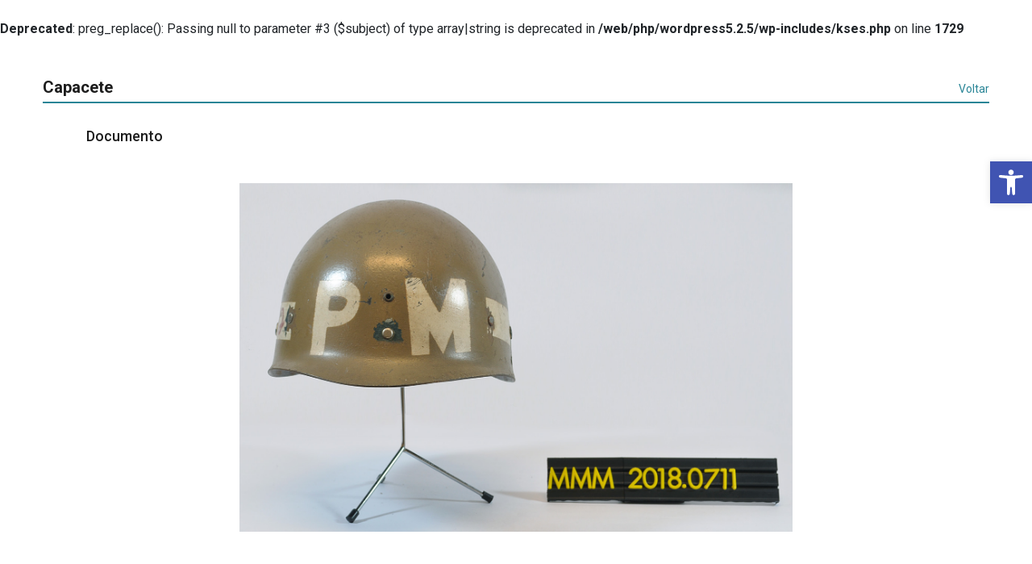

--- FILE ---
content_type: text/css
request_url: https://acervodigital.secult.mg.gov.br/wp-content/themes/tainacan-interface-child/style.css?ver=2.7
body_size: 318
content:
/*
Theme Name: Tainacan Filho - Secult
Theme URI: www.tainacanteste.com.br
Description: Tema Filho para o tainacan
Author: Luiz
Author URI: www.secult.mg.gov.br
Template: tainacan-interface
Version: 1.0
*/


/* Redimensionando imagem do museu no celular*/
.page-header--image-full img {
	height: auto !important; 
}
		
	
/*Tirando barrinha de cima no mobile*/		
	
.tainacan-header-layout--default {
	display:none!important;
}

/*Tirando as linha*/
.tainacan-side{  
	border-top: 0!important; 

}




--- FILE ---
content_type: application/javascript
request_url: https://acervodigital.secult.mg.gov.br/wp-content/plugins/tainacan/assets/js/3220.js?ver=ff4fff600d9a73366b2c
body_size: 7269
content:
"use strict";(self.webpackChunktainacan=self.webpackChunktainacan||[]).push([[3220],{2799:(e,a,t)=>{t.d(a,{Z:()=>n});var s=t(13370),i=t(92054);function n({swiper:e,extendParams:a,on:t}){a({a11y:{enabled:!0,notificationClass:"swiper-notification",prevSlideMessage:"Previous slide",nextSlideMessage:"Next slide",firstSlideMessage:"This is the first slide",lastSlideMessage:"This is the last slide",paginationBulletMessage:"Go to slide {{index}}",slideLabelMessage:"{{index}} / {{slidesLength}}",containerMessage:null,containerRoleDescriptionMessage:null,itemRoleDescriptionMessage:null,slideRole:"group",id:null}}),e.a11y={clicked:!1};let n=null;function r(e){const a=n;0!==a.length&&(a.html(""),a.html(e))}function l(e){e.attr("tabIndex","0")}function o(e){e.attr("tabIndex","-1")}function d(e,a){e.attr("role",a)}function p(e,a){e.attr("aria-roledescription",a)}function u(e,a){e.attr("aria-label",a)}function c(e){e.attr("aria-disabled",!0)}function m(e){e.attr("aria-disabled",!1)}function f(a){if(13!==a.keyCode&&32!==a.keyCode)return;const t=e.params.a11y,n=(0,i.Z)(a.target);e.navigation&&e.navigation.$nextEl&&n.is(e.navigation.$nextEl)&&(e.isEnd&&!e.params.loop||e.slideNext(),e.isEnd?r(t.lastSlideMessage):r(t.nextSlideMessage)),e.navigation&&e.navigation.$prevEl&&n.is(e.navigation.$prevEl)&&(e.isBeginning&&!e.params.loop||e.slidePrev(),e.isBeginning?r(t.firstSlideMessage):r(t.prevSlideMessage)),e.pagination&&n.is((0,s.Z)(e.params.pagination.bulletClass))&&n[0].click()}function h(){return e.pagination&&e.pagination.bullets&&e.pagination.bullets.length}function v(){return h()&&e.params.pagination.clickable}const g=(e,a,t)=>{l(e),"BUTTON"!==e[0].tagName&&(d(e,"button"),e.on("keydown",f)),u(e,t),function(e,a){e.attr("aria-controls",a)}(e,a)},w=()=>{e.a11y.clicked=!0},b=()=>{requestAnimationFrame((()=>{requestAnimationFrame((()=>{e.destroyed||(e.a11y.clicked=!1)}))}))},y=a=>{if(e.a11y.clicked)return;const t=a.target.closest(`.${e.params.slideClass}`);if(!t||!e.slides.includes(t))return;const s=e.slides.indexOf(t)===e.activeIndex,i=e.params.watchSlidesProgress&&e.visibleSlides&&e.visibleSlides.includes(t);s||i||a.sourceCapabilities&&a.sourceCapabilities.firesTouchEvents||(e.isHorizontal()?e.el.scrollLeft=0:e.el.scrollTop=0,e.slideTo(e.slides.indexOf(t),0))},x=()=>{const a=e.params.a11y;a.itemRoleDescriptionMessage&&p((0,i.Z)(e.slides),a.itemRoleDescriptionMessage),a.slideRole&&d((0,i.Z)(e.slides),a.slideRole);const t=e.params.loop?e.slides.filter((a=>!a.classList.contains(e.params.slideDuplicateClass))).length:e.slides.length;a.slideLabelMessage&&e.slides.each(((s,n)=>{const r=(0,i.Z)(s),l=e.params.loop?parseInt(r.attr("data-swiper-slide-index"),10):n;u(r,a.slideLabelMessage.replace(/\{\{index\}\}/,l+1).replace(/\{\{slidesLength\}\}/,t))}))},T=()=>{const a=e.params.a11y;e.$el.append(n);const t=e.$el;a.containerRoleDescriptionMessage&&p(t,a.containerRoleDescriptionMessage),a.containerMessage&&u(t,a.containerMessage);const i=e.$wrapperEl,r=a.id||i.attr("id")||`swiper-wrapper-${function(e=16){return"x".repeat(e).replace(/x/g,(()=>Math.round(16*Math.random()).toString(16)))}(16)}`,l=e.params.autoplay&&e.params.autoplay.enabled?"off":"polite";var o;let d,c;o=r,i.attr("id",o),function(e,a){e.attr("aria-live",a)}(i,l),x(),e.navigation&&e.navigation.$nextEl&&(d=e.navigation.$nextEl),e.navigation&&e.navigation.$prevEl&&(c=e.navigation.$prevEl),d&&d.length&&g(d,r,a.nextSlideMessage),c&&c.length&&g(c,r,a.prevSlideMessage),v()&&e.pagination.$el.on("keydown",(0,s.Z)(e.params.pagination.bulletClass),f),e.$el.on("focus",y,!0),e.$el.on("pointerdown",w,!0),e.$el.on("pointerup",b,!0)};t("beforeInit",(()=>{n=(0,i.Z)(`<span class="${e.params.a11y.notificationClass}" aria-live="assertive" aria-atomic="true"></span>`)})),t("afterInit",(()=>{e.params.a11y.enabled&&T()})),t("slidesLengthChange snapGridLengthChange slidesGridLengthChange",(()=>{e.params.a11y.enabled&&x()})),t("fromEdge toEdge afterInit lock unlock",(()=>{e.params.a11y.enabled&&function(){if(e.params.loop||e.params.rewind||!e.navigation)return;const{$nextEl:a,$prevEl:t}=e.navigation;t&&t.length>0&&(e.isBeginning?(c(t),o(t)):(m(t),l(t))),a&&a.length>0&&(e.isEnd?(c(a),o(a)):(m(a),l(a)))}()})),t("paginationUpdate",(()=>{e.params.a11y.enabled&&function(){const a=e.params.a11y;h()&&e.pagination.bullets.each((t=>{const s=(0,i.Z)(t);e.params.pagination.clickable&&(l(s),e.params.pagination.renderBullet||(d(s,"button"),u(s,a.paginationBulletMessage.replace(/\{\{index\}\}/,s.index()+1)))),s.is(`.${e.params.pagination.bulletActiveClass}`)?s.attr("aria-current","true"):s.removeAttr("aria-current")}))}()})),t("destroy",(()=>{e.params.a11y.enabled&&function(){let a,t;n&&n.length>0&&n.remove(),e.navigation&&e.navigation.$nextEl&&(a=e.navigation.$nextEl),e.navigation&&e.navigation.$prevEl&&(t=e.navigation.$prevEl),a&&a.off("keydown",f),t&&t.off("keydown",f),v()&&e.pagination.$el.off("keydown",(0,s.Z)(e.params.pagination.bulletClass),f),e.$el.off("focus",y,!0),e.$el.off("pointerdown",w,!0),e.$el.off("pointerup",b,!0)}()}))}},9127:(e,a,t)=>{t.d(a,{Z:()=>n});var s=t(77628),i=t(49482);function n({swiper:e,extendParams:a,on:t,emit:n}){let r;function l(){if(!e.size)return e.autoplay.running=!1,void(e.autoplay.paused=!1);const a=e.slides.eq(e.activeIndex);let t=e.params.autoplay.delay;a.attr("data-swiper-autoplay")&&(t=a.attr("data-swiper-autoplay")||e.params.autoplay.delay),clearTimeout(r),r=(0,i.Y3)((()=>{let a;e.params.autoplay.reverseDirection?e.params.loop?(e.loopFix(),a=e.slidePrev(e.params.speed,!0,!0),n("autoplay")):e.isBeginning?e.params.autoplay.stopOnLastSlide?d():(a=e.slideTo(e.slides.length-1,e.params.speed,!0,!0),n("autoplay")):(a=e.slidePrev(e.params.speed,!0,!0),n("autoplay")):e.params.loop?(e.loopFix(),a=e.slideNext(e.params.speed,!0,!0),n("autoplay")):e.isEnd?e.params.autoplay.stopOnLastSlide?d():(a=e.slideTo(0,e.params.speed,!0,!0),n("autoplay")):(a=e.slideNext(e.params.speed,!0,!0),n("autoplay")),(e.params.cssMode&&e.autoplay.running||!1===a)&&l()}),t)}function o(){return void 0===r&&(!e.autoplay.running&&(e.autoplay.running=!0,n("autoplayStart"),l(),!0))}function d(){return!!e.autoplay.running&&(void 0!==r&&(r&&(clearTimeout(r),r=void 0),e.autoplay.running=!1,n("autoplayStop"),!0))}function p(a){e.autoplay.running&&(e.autoplay.paused||(r&&clearTimeout(r),e.autoplay.paused=!0,0!==a&&e.params.autoplay.waitForTransition?["transitionend","webkitTransitionEnd"].forEach((a=>{e.$wrapperEl[0].addEventListener(a,c)})):(e.autoplay.paused=!1,l())))}function u(){const a=(0,s.Me)();"hidden"===a.visibilityState&&e.autoplay.running&&p(),"visible"===a.visibilityState&&e.autoplay.paused&&(l(),e.autoplay.paused=!1)}function c(a){e&&!e.destroyed&&e.$wrapperEl&&a.target===e.$wrapperEl[0]&&(["transitionend","webkitTransitionEnd"].forEach((a=>{e.$wrapperEl[0].removeEventListener(a,c)})),e.autoplay.paused=!1,e.autoplay.running?l():d())}function m(){e.params.autoplay.disableOnInteraction?d():(n("autoplayPause"),p()),["transitionend","webkitTransitionEnd"].forEach((a=>{e.$wrapperEl[0].removeEventListener(a,c)}))}function f(){e.params.autoplay.disableOnInteraction||(e.autoplay.paused=!1,n("autoplayResume"),l())}e.autoplay={running:!1,paused:!1},a({autoplay:{enabled:!1,delay:3e3,waitForTransition:!0,disableOnInteraction:!0,stopOnLastSlide:!1,reverseDirection:!1,pauseOnMouseEnter:!1}}),t("init",(()=>{if(e.params.autoplay.enabled){o();(0,s.Me)().addEventListener("visibilitychange",u),e.params.autoplay.pauseOnMouseEnter&&(e.$el.on("mouseenter",m),e.$el.on("mouseleave",f))}})),t("beforeTransitionStart",((a,t,s)=>{e.autoplay.running&&(s||!e.params.autoplay.disableOnInteraction?e.autoplay.pause(t):d())})),t("sliderFirstMove",(()=>{e.autoplay.running&&(e.params.autoplay.disableOnInteraction?d():p())})),t("touchEnd",(()=>{e.params.cssMode&&e.autoplay.paused&&!e.params.autoplay.disableOnInteraction&&l()})),t("destroy",(()=>{e.$el.off("mouseenter",m),e.$el.off("mouseleave",f),e.autoplay.running&&d();(0,s.Me)().removeEventListener("visibilitychange",u)})),Object.assign(e.autoplay,{pause:p,run:l,start:o,stop:d})}},58372:(e,a,t)=>{t.d(a,{Z:()=>r});var s=t(77628),i=t(92054),n=t(49482);function r({swiper:e,extendParams:a,on:t,emit:r}){const l=(0,s.Jj)();let o;a({mousewheel:{enabled:!1,releaseOnEdges:!1,invert:!1,forceToAxis:!1,sensitivity:1,eventsTarget:"container",thresholdDelta:null,thresholdTime:null}}),e.mousewheel={enabled:!1};let d,p=(0,n.zO)();const u=[];function c(){e.enabled&&(e.mouseEntered=!0)}function m(){e.enabled&&(e.mouseEntered=!1)}function f(a){return!(e.params.mousewheel.thresholdDelta&&a.delta<e.params.mousewheel.thresholdDelta)&&(!(e.params.mousewheel.thresholdTime&&(0,n.zO)()-p<e.params.mousewheel.thresholdTime)&&(a.delta>=6&&(0,n.zO)()-p<60||(a.direction<0?e.isEnd&&!e.params.loop||e.animating||(e.slideNext(),r("scroll",a.raw)):e.isBeginning&&!e.params.loop||e.animating||(e.slidePrev(),r("scroll",a.raw)),p=(new l.Date).getTime(),!1)))}function h(a){let t=a,s=!0;if(!e.enabled)return;const l=e.params.mousewheel;e.params.cssMode&&t.preventDefault();let p=e.$el;if("container"!==e.params.mousewheel.eventsTarget&&(p=(0,i.Z)(e.params.mousewheel.eventsTarget)),!e.mouseEntered&&!p[0].contains(t.target)&&!l.releaseOnEdges)return!0;t.originalEvent&&(t=t.originalEvent);let c=0;const m=e.rtlTranslate?-1:1,h=function(e){let a=0,t=0,s=0,i=0;return"detail"in e&&(t=e.detail),"wheelDelta"in e&&(t=-e.wheelDelta/120),"wheelDeltaY"in e&&(t=-e.wheelDeltaY/120),"wheelDeltaX"in e&&(a=-e.wheelDeltaX/120),"axis"in e&&e.axis===e.HORIZONTAL_AXIS&&(a=t,t=0),s=10*a,i=10*t,"deltaY"in e&&(i=e.deltaY),"deltaX"in e&&(s=e.deltaX),e.shiftKey&&!s&&(s=i,i=0),(s||i)&&e.deltaMode&&(1===e.deltaMode?(s*=40,i*=40):(s*=800,i*=800)),s&&!a&&(a=s<1?-1:1),i&&!t&&(t=i<1?-1:1),{spinX:a,spinY:t,pixelX:s,pixelY:i}}(t);if(l.forceToAxis)if(e.isHorizontal()){if(!(Math.abs(h.pixelX)>Math.abs(h.pixelY)))return!0;c=-h.pixelX*m}else{if(!(Math.abs(h.pixelY)>Math.abs(h.pixelX)))return!0;c=-h.pixelY}else c=Math.abs(h.pixelX)>Math.abs(h.pixelY)?-h.pixelX*m:-h.pixelY;if(0===c)return!0;l.invert&&(c=-c);let v=e.getTranslate()+c*l.sensitivity;if(v>=e.minTranslate()&&(v=e.minTranslate()),v<=e.maxTranslate()&&(v=e.maxTranslate()),s=!!e.params.loop||!(v===e.minTranslate()||v===e.maxTranslate()),s&&e.params.nested&&t.stopPropagation(),e.params.freeMode&&e.params.freeMode.enabled){const a={time:(0,n.zO)(),delta:Math.abs(c),direction:Math.sign(c)},s=d&&a.time<d.time+500&&a.delta<=d.delta&&a.direction===d.direction;if(!s){d=void 0,e.params.loop&&e.loopFix();let i=e.getTranslate()+c*l.sensitivity;const p=e.isBeginning,m=e.isEnd;if(i>=e.minTranslate()&&(i=e.minTranslate()),i<=e.maxTranslate()&&(i=e.maxTranslate()),e.setTransition(0),e.setTranslate(i),e.updateProgress(),e.updateActiveIndex(),e.updateSlidesClasses(),(!p&&e.isBeginning||!m&&e.isEnd)&&e.updateSlidesClasses(),e.params.freeMode.sticky){clearTimeout(o),o=void 0,u.length>=15&&u.shift();const t=u.length?u[u.length-1]:void 0,s=u[0];if(u.push(a),t&&(a.delta>t.delta||a.direction!==t.direction))u.splice(0);else if(u.length>=15&&a.time-s.time<500&&s.delta-a.delta>=1&&a.delta<=6){const t=c>0?.8:.2;d=a,u.splice(0),o=(0,n.Y3)((()=>{e.slideToClosest(e.params.speed,!0,void 0,t)}),0)}o||(o=(0,n.Y3)((()=>{d=a,u.splice(0),e.slideToClosest(e.params.speed,!0,void 0,.5)}),500))}if(s||r("scroll",t),e.params.autoplay&&e.params.autoplayDisableOnInteraction&&e.autoplay.stop(),i===e.minTranslate()||i===e.maxTranslate())return!0}}else{const t={time:(0,n.zO)(),delta:Math.abs(c),direction:Math.sign(c),raw:a};u.length>=2&&u.shift();const s=u.length?u[u.length-1]:void 0;if(u.push(t),s?(t.direction!==s.direction||t.delta>s.delta||t.time>s.time+150)&&f(t):f(t),function(a){const t=e.params.mousewheel;if(a.direction<0){if(e.isEnd&&!e.params.loop&&t.releaseOnEdges)return!0}else if(e.isBeginning&&!e.params.loop&&t.releaseOnEdges)return!0;return!1}(t))return!0}return t.preventDefault?t.preventDefault():t.returnValue=!1,!1}function v(a){let t=e.$el;"container"!==e.params.mousewheel.eventsTarget&&(t=(0,i.Z)(e.params.mousewheel.eventsTarget)),t[a]("mouseenter",c),t[a]("mouseleave",m),t[a]("wheel",h)}function g(){return e.params.cssMode?(e.wrapperEl.removeEventListener("wheel",h),!0):!e.mousewheel.enabled&&(v("on"),e.mousewheel.enabled=!0,!0)}function w(){return e.params.cssMode?(e.wrapperEl.addEventListener(event,h),!0):!!e.mousewheel.enabled&&(v("off"),e.mousewheel.enabled=!1,!0)}t("init",(()=>{!e.params.mousewheel.enabled&&e.params.cssMode&&w(),e.params.mousewheel.enabled&&g()})),t("destroy",(()=>{e.params.cssMode&&g(),e.mousewheel.enabled&&w()})),Object.assign(e.mousewheel,{enable:g,disable:w})}},18333:(e,a,t)=>{t.d(a,{Z:()=>n});var s=t(49482),i=t(92054);function n({swiper:e,extendParams:a,on:t}){a({thumbs:{swiper:null,multipleActiveThumbs:!0,autoScrollOffset:0,slideThumbActiveClass:"swiper-slide-thumb-active",thumbsContainerClass:"swiper-thumbs"}});let n=!1,r=!1;function l(){const a=e.thumbs.swiper;if(!a||a.destroyed)return;const t=a.clickedIndex,s=a.clickedSlide;if(s&&(0,i.Z)(s).hasClass(e.params.thumbs.slideThumbActiveClass))return;if(null==t)return;let n;if(n=a.params.loop?parseInt((0,i.Z)(a.clickedSlide).attr("data-swiper-slide-index"),10):t,e.params.loop){let a=e.activeIndex;e.slides.eq(a).hasClass(e.params.slideDuplicateClass)&&(e.loopFix(),e._clientLeft=e.$wrapperEl[0].clientLeft,a=e.activeIndex);const t=e.slides.eq(a).prevAll(`[data-swiper-slide-index="${n}"]`).eq(0).index(),s=e.slides.eq(a).nextAll(`[data-swiper-slide-index="${n}"]`).eq(0).index();n=void 0===t?s:void 0===s?t:s-a<a-t?s:t}e.slideTo(n)}function o(){const{thumbs:a}=e.params;if(n)return!1;n=!0;const t=e.constructor;if(a.swiper instanceof t)e.thumbs.swiper=a.swiper,Object.assign(e.thumbs.swiper.originalParams,{watchSlidesProgress:!0,slideToClickedSlide:!1}),Object.assign(e.thumbs.swiper.params,{watchSlidesProgress:!0,slideToClickedSlide:!1});else if((0,s.Kn)(a.swiper)){const s=Object.assign({},a.swiper);Object.assign(s,{watchSlidesProgress:!0,slideToClickedSlide:!1}),e.thumbs.swiper=new t(s),r=!0}return e.thumbs.swiper.$el.addClass(e.params.thumbs.thumbsContainerClass),e.thumbs.swiper.on("tap",l),!0}function d(a){const t=e.thumbs.swiper;if(!t||t.destroyed)return;const s="auto"===t.params.slidesPerView?t.slidesPerViewDynamic():t.params.slidesPerView;let i=1;const n=e.params.thumbs.slideThumbActiveClass;if(e.params.slidesPerView>1&&!e.params.centeredSlides&&(i=e.params.slidesPerView),e.params.thumbs.multipleActiveThumbs||(i=1),i=Math.floor(i),t.slides.removeClass(n),t.params.loop||t.params.virtual&&t.params.virtual.enabled)for(let a=0;a<i;a+=1)t.$wrapperEl.children(`[data-swiper-slide-index="${e.realIndex+a}"]`).addClass(n);else for(let a=0;a<i;a+=1)t.slides.eq(e.realIndex+a).addClass(n);const r=e.params.thumbs.autoScrollOffset,l=r&&!t.params.loop;if(e.realIndex!==t.realIndex||l){let i,n,o=t.activeIndex;if(t.params.loop){t.slides.eq(o).hasClass(t.params.slideDuplicateClass)&&(t.loopFix(),t._clientLeft=t.$wrapperEl[0].clientLeft,o=t.activeIndex);const a=t.slides.eq(o).prevAll(`[data-swiper-slide-index="${e.realIndex}"]`).eq(0).index(),s=t.slides.eq(o).nextAll(`[data-swiper-slide-index="${e.realIndex}"]`).eq(0).index();i=void 0===a?s:void 0===s?a:s-o==o-a?t.params.slidesPerGroup>1?s:o:s-o<o-a?s:a,n=e.activeIndex>e.previousIndex?"next":"prev"}else i=e.realIndex,n=i>e.previousIndex?"next":"prev";l&&(i+="next"===n?r:-1*r),t.visibleSlidesIndexes&&t.visibleSlidesIndexes.indexOf(i)<0&&(t.params.centeredSlides?i=i>o?i-Math.floor(s/2)+1:i+Math.floor(s/2)-1:i>o&&t.params.slidesPerGroup,t.slideTo(i,a?0:void 0))}}e.thumbs={swiper:null},t("beforeInit",(()=>{const{thumbs:a}=e.params;a&&a.swiper&&(o(),d(!0))})),t("slideChange update resize observerUpdate",(()=>{d()})),t("setTransition",((a,t)=>{const s=e.thumbs.swiper;s&&!s.destroyed&&s.setTransition(t)})),t("beforeDestroy",(()=>{const a=e.thumbs.swiper;a&&!a.destroyed&&r&&a.destroy()})),Object.assign(e.thumbs,{init:o,update:d})}},15352:(e,a,t)=>{t.d(a,{Z:()=>n});var s=t(92054),i=t(49482);function n({swiper:e,extendParams:a,on:t,emit:n}){let r;function l(a,t){const i=e.params.virtual;if(i.cache&&e.virtual.cache[t])return e.virtual.cache[t];const n=i.renderSlide?(0,s.Z)(i.renderSlide.call(e,a,t)):(0,s.Z)(`<div class="${e.params.slideClass}" data-swiper-slide-index="${t}">${a}</div>`);return n.attr("data-swiper-slide-index")||n.attr("data-swiper-slide-index",t),i.cache&&(e.virtual.cache[t]=n),n}function o(a){const{slidesPerView:t,slidesPerGroup:s,centeredSlides:i}=e.params,{addSlidesBefore:r,addSlidesAfter:o}=e.params.virtual,{from:d,to:p,slides:u,slidesGrid:c,offset:m}=e.virtual;e.params.cssMode||e.updateActiveIndex();const f=e.activeIndex||0;let h,v,g;h=e.rtlTranslate?"right":e.isHorizontal()?"left":"top",i?(v=Math.floor(t/2)+s+o,g=Math.floor(t/2)+s+r):(v=t+(s-1)+o,g=s+r);const w=Math.max((f||0)-g,0),b=Math.min((f||0)+v,u.length-1),y=(e.slidesGrid[w]||0)-(e.slidesGrid[0]||0);function x(){e.updateSlides(),e.updateProgress(),e.updateSlidesClasses(),e.lazy&&e.params.lazy.enabled&&e.lazy.load(),n("virtualUpdate")}if(Object.assign(e.virtual,{from:w,to:b,offset:y,slidesGrid:e.slidesGrid}),d===w&&p===b&&!a)return e.slidesGrid!==c&&y!==m&&e.slides.css(h,`${y}px`),e.updateProgress(),void n("virtualUpdate");if(e.params.virtual.renderExternal)return e.params.virtual.renderExternal.call(e,{offset:y,from:w,to:b,slides:function(){const e=[];for(let a=w;a<=b;a+=1)e.push(u[a]);return e}()}),void(e.params.virtual.renderExternalUpdate?x():n("virtualUpdate"));const T=[],E=[];if(a)e.$wrapperEl.find(`.${e.params.slideClass}`).remove();else for(let a=d;a<=p;a+=1)(a<w||a>b)&&e.$wrapperEl.find(`.${e.params.slideClass}[data-swiper-slide-index="${a}"]`).remove();for(let e=0;e<u.length;e+=1)e>=w&&e<=b&&(void 0===p||a?E.push(e):(e>p&&E.push(e),e<d&&T.push(e)));E.forEach((a=>{e.$wrapperEl.append(l(u[a],a))})),T.sort(((e,a)=>a-e)).forEach((a=>{e.$wrapperEl.prepend(l(u[a],a))})),e.$wrapperEl.children(".swiper-slide").css(h,`${y}px`),x()}a({virtual:{enabled:!1,slides:[],cache:!0,renderSlide:null,renderExternal:null,renderExternalUpdate:!0,addSlidesBefore:0,addSlidesAfter:0}}),e.virtual={cache:{},from:void 0,to:void 0,slides:[],offset:0,slidesGrid:[]},t("beforeInit",(()=>{e.params.virtual.enabled&&(e.virtual.slides=e.params.virtual.slides,e.classNames.push(`${e.params.containerModifierClass}virtual`),e.params.watchSlidesProgress=!0,e.originalParams.watchSlidesProgress=!0,e.params.initialSlide||o())})),t("setTranslate",(()=>{e.params.virtual.enabled&&(e.params.cssMode&&!e._immediateVirtual?(clearTimeout(r),r=setTimeout((()=>{o()}),100)):o())})),t("init update resize",(()=>{e.params.virtual.enabled&&e.params.cssMode&&(0,i.z2)(e.wrapperEl,"--swiper-virtual-size",`${e.virtualSize}px`)})),Object.assign(e.virtual,{appendSlide:function(a){if("object"==typeof a&&"length"in a)for(let t=0;t<a.length;t+=1)a[t]&&e.virtual.slides.push(a[t]);else e.virtual.slides.push(a);o(!0)},prependSlide:function(a){const t=e.activeIndex;let s=t+1,i=1;if(Array.isArray(a)){for(let t=0;t<a.length;t+=1)a[t]&&e.virtual.slides.unshift(a[t]);s=t+a.length,i=a.length}else e.virtual.slides.unshift(a);if(e.params.virtual.cache){const a=e.virtual.cache,t={};Object.keys(a).forEach((e=>{const s=a[e],n=s.attr("data-swiper-slide-index");n&&s.attr("data-swiper-slide-index",parseInt(n,10)+i),t[parseInt(e,10)+i]=s})),e.virtual.cache=t}o(!0),e.slideTo(s,0)},removeSlide:function(a){if(null==a)return;let t=e.activeIndex;if(Array.isArray(a))for(let s=a.length-1;s>=0;s-=1)e.virtual.slides.splice(a[s],1),e.params.virtual.cache&&delete e.virtual.cache[a[s]],a[s]<t&&(t-=1),t=Math.max(t,0);else e.virtual.slides.splice(a,1),e.params.virtual.cache&&delete e.virtual.cache[a],a<t&&(t-=1),t=Math.max(t,0);o(!0),e.slideTo(t,0)},removeAllSlides:function(){e.virtual.slides=[],e.params.virtual.cache&&(e.virtual.cache={}),o(!0),e.slideTo(0,0)},update:o})}},13370:(e,a,t)=>{function s(e=""){return`.${e.trim().replace(/([\.:!\/])/g,"\\$1").replace(/ /g,".")}`}t.d(a,{Z:()=>s})},49482:(e,a,t)=>{t.d(a,{Kn:()=>o,R6:()=>l,Y3:()=>n,cP:()=>i,l7:()=>d,x2:()=>u,z2:()=>p,zO:()=>r});var s=t(77628);function i(e){const a=e;Object.keys(a).forEach((e=>{try{a[e]=null}catch(e){}try{delete a[e]}catch(e){}}))}function n(e,a=0){return setTimeout(e,a)}function r(){return Date.now()}function l(e,a="x"){const t=(0,s.Jj)();let i,n,r;const l=function(e){const a=(0,s.Jj)();let t;return a.getComputedStyle&&(t=a.getComputedStyle(e,null)),!t&&e.currentStyle&&(t=e.currentStyle),t||(t=e.style),t}(e);return t.WebKitCSSMatrix?(n=l.transform||l.webkitTransform,n.split(",").length>6&&(n=n.split(", ").map((e=>e.replace(",","."))).join(", ")),r=new t.WebKitCSSMatrix("none"===n?"":n)):(r=l.MozTransform||l.OTransform||l.MsTransform||l.msTransform||l.transform||l.getPropertyValue("transform").replace("translate(","matrix(1, 0, 0, 1,"),i=r.toString().split(",")),"x"===a&&(n=t.WebKitCSSMatrix?r.m41:16===i.length?parseFloat(i[12]):parseFloat(i[4])),"y"===a&&(n=t.WebKitCSSMatrix?r.m42:16===i.length?parseFloat(i[13]):parseFloat(i[5])),n||0}function o(e){return"object"==typeof e&&null!==e&&e.constructor&&"Object"===Object.prototype.toString.call(e).slice(8,-1)}function d(...e){const a=Object(e[0]),t=["__proto__","constructor","prototype"];for(let i=1;i<e.length;i+=1){const n=e[i];if(null!=n&&(s=n,!("undefined"!=typeof window&&void 0!==window.HTMLElement?s instanceof HTMLElement:s&&(1===s.nodeType||11===s.nodeType)))){const e=Object.keys(Object(n)).filter((e=>t.indexOf(e)<0));for(let t=0,s=e.length;t<s;t+=1){const s=e[t],i=Object.getOwnPropertyDescriptor(n,s);void 0!==i&&i.enumerable&&(o(a[s])&&o(n[s])?n[s].__swiper__?a[s]=n[s]:d(a[s],n[s]):!o(a[s])&&o(n[s])?(a[s]={},n[s].__swiper__?a[s]=n[s]:d(a[s],n[s])):a[s]=n[s])}}}var s;return a}function p(e,a,t){e.style.setProperty(a,t)}function u({swiper:e,targetPosition:a,side:t}){const i=(0,s.Jj)(),n=-e.translate;let r,l=null;const o=e.params.speed;e.wrapperEl.style.scrollSnapType="none",i.cancelAnimationFrame(e.cssModeFrameID);const d=a>n?"next":"prev",p=(e,a)=>"next"===d&&e>=a||"prev"===d&&e<=a,u=()=>{r=(new Date).getTime(),null===l&&(l=r);const s=Math.max(Math.min((r-l)/o,1),0),d=.5-Math.cos(s*Math.PI)/2;let c=n+d*(a-n);if(p(c,a)&&(c=a),e.wrapperEl.scrollTo({[t]:c}),p(c,a))return e.wrapperEl.style.overflow="hidden",e.wrapperEl.style.scrollSnapType="",setTimeout((()=>{e.wrapperEl.style.overflow="",e.wrapperEl.scrollTo({[t]:c})})),void i.cancelAnimationFrame(e.cssModeFrameID);e.cssModeFrameID=i.requestAnimationFrame(u)};u()}},93220:(e,a,t)=>{t.d(a,{Gk:()=>n.Z,W_:()=>r.Z,ZP:()=>s.Z,eZ:()=>i.Z,o3:()=>d.Z,pt:()=>o.Z,s5:()=>l.Z});var s=t(79797),i=t(15352),n=(t(30376),t(58372)),r=t(76739),l=(t(89224),t(85652),t(21190),t(89790),t(58359),t(27031),t(2799)),o=(t(80068),t(66237),t(9127)),d=t(18333);t(24806),t(14278),t(12708),t(73007),t(96100),t(40980)}}]);